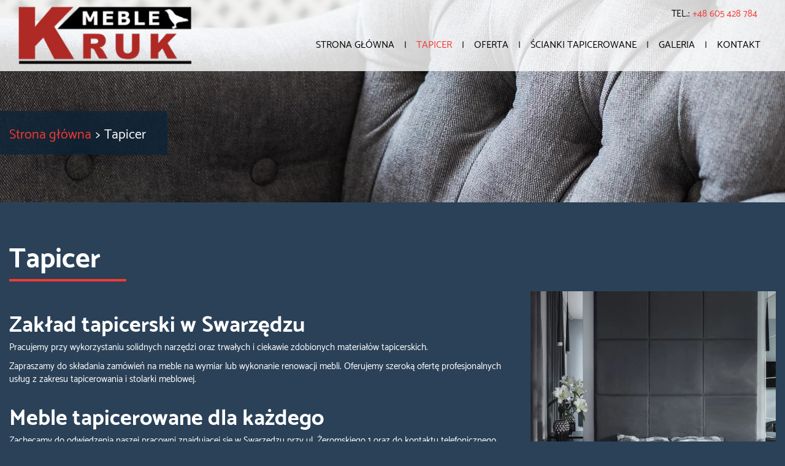

--- FILE ---
content_type: text/html; charset=utf-8
request_url: https://mebletapicerowaneswarzedz.pl/tapicer
body_size: 3672
content:
<!DOCTYPE html>
<html lang="pl-PL">
<head>
<meta http-equiv="X-UA-Compatible" content="IE=edge">
<meta name="viewport" content="width=device-width, initial-scale=1">
<meta name="SKYPE_TOOLBAR" content="SKYPE_TOOLBAR_PARSER_COMPATIBLE">
<meta name="format-detection" content="telephone=no">
<meta charset="utf-8">
	<meta name="description" content="Zajmujemy się tapicerstwem mebli. Oferujemy renowację mebli, w tym: tapicerowanie krzeseł i łóżek. Produkujemy meble tapicerowane do sypialni, salonu i gabinetu">
	<title>Tapicer – tapicerstwo i produkcja mebli tapicerowanych</title>
	<link href="/images/design/favicon.ico" rel="icon" type="image/vnd.microsoft.icon">
	
	<style>.block112 .breadcrumbs .divider {margin-left:7px;margin-right:7px;color:rgba(255, 255, 255, 1);}.block112 .breadcrumbs .active {color:rgba(0, 0, 0, 1);}.block112 .pathwayicon, .block112 .breadcrumbs span:not(:first-of-type) { position: relative; }.block112 .pathwayicon span { position: absolute; visibility: hidden; }
.block112 .breadcrumbs .divider {margin-left:7px;margin-right:7px;color:rgba(255, 255, 255, 1);}.block112 .breadcrumbs .active {color:rgba(0, 0, 0, 1);}
</style>
	
	
	
	
	
	
	
	
	<link rel="preload stylesheet" as="style" href="/cache/936705f95b538e34eaef671b0a467443.css" fetchpriority="high">
	<link rel="preload stylesheet" as="style" media="screen and (min-width: 768px)" href="/cache/desktop.css" fetchpriority="low">
	<link href="https://mebletapicerowaneswarzedz.pl/tapicer" rel="canonical">



</head>
      <body class="body-xl page light  lang-pl" data-itemid="344">

        <div id="wrapper">
            <div id="container">
                <header>
                                                <div class="center" data-center="1">
                    </div>
			        <div class="block95 ">

			
            <div class="col-xs-12">

								                <div class="inner text-left">
																								                    <div class="center" data-center="1">
												<div class="section95" data-position="menugora" data-sid="95" data-parent="1">
<div class="clearfix"></div>
			        <div class="block96 ">

			
            <div class="col-xs-12 col-md-3 hidden-xs">

								                <div class="inner text-left text-center-xl text-center-lg text-center-md text-center-sm text-center-xs">
																										
<a href="https://mebletapicerowaneswarzedz.pl/" class="logo">
    <img src="/images/design/logo.webp" alt="Meble Kruk" loading="lazy">
</a>																		                    </div>
																				                    <div class="clearfix"></div>
                </div>
			                        </div>
			
			        <div class="block177 ">

			
            <div class="col-xs-12 col-md-9">

								                <div class="inner text-right-xl text-right-lg text-right-md text-center-sm text-center-xs">
																										
	<div class="row"><div class="col-md-12"><p>tel.: <a href="tel:+48605428784">+48&nbsp;605 428 784</a></p></div></div>
																		                    </div>
																				                    <div class="clearfix"></div>
                </div>
			                        </div>
			
			        <div class="block137  align-right align-left-xs align-center-sm align-right-md align-right-lg align-right-xl">

			
            <div class="col-xs-12 col-sm-12 col-md-9">

								                <div class="inner row">
																										          <nav class="navbar navbar-default navbar-custom">
              <div class="navbar-header">
                  <div class="visible-xs">
<a href="https://mebletapicerowaneswarzedz.pl/" class="logo">
    <img src="/images/design/logo.webp" alt="Meble Kruk" loading="lazy">
</a>
</div>                <button type="button" class="navbar-toggle collapsed" data-toggle="collapse" data-target="#navbar-collapse-137" aria-expanded="false"><span class="sr-only">Toggle navigation</span> <span class="icon-bar"></span> <span class="icon-bar"></span> <span class="icon-bar"></span></button>
              </div>
              <div class="collapse navbar-collapse" id="navbar-collapse-137">
                <ul class="nav navbar-nav menu">
<li class="item-101">
<a href="/">Strona główna</a>
</li>
<li class="item-344 current active">
<a href="/tapicer">Tapicer</a>
</li>
<li class="item-671">
<a href="/oferta">Oferta</a>
</li>
<li class="item-672">
<a href="/scianki-tapicerowane">Ścianki tapicerowane</a>
</li>
<li class="item-644">
<a href="/galeria">Galeria</a>
</li>
<li class="item-348">
<a href="/kontakt">Kontakt</a>
</li>
</ul>
</div>
</nav>
																		                    </div>
																				                    <div class="clearfix"></div>
                </div>
			                        </div>
			<div class="clearfix"></div>
</div>						<div class="clearfix"></div>
</div>												                    </div>
																				                    <div class="clearfix"></div>
                </div>
			                        </div>
			<div class="clearfix"></div>
<div class="center"></div>
			        <div class="block111 ">

			
            <div class="wrapper">

								                <div class="inner">
																										
<div class="banner">
<div class="inner">
<div class="center">
<div class="col-xs-12 title">
</div>

			        <div class="block112 ">

			
            <div class="col-xs-12">

								                <div class="inner text-left">
																										
<div class="breadcrumbs " itemscope itemtype="https://schema.org/BreadcrumbList">
    
    <span itemprop="itemListElement" itemscope itemtype="https://schema.org/ListItem"><a itemprop="item" href="/" class="pathwayicon">Strona główna<span itemprop="name">Strona główna</span></a><meta itemprop="position" content="1"></span><span class="divider">></span><span itemprop="itemListElement" itemscope itemtype="https://schema.org/ListItem"><span itemprop="name">Tapicer</span><meta itemprop="position" content="2"></span>
</div>
																		                    </div>
																				                    <div class="clearfix"></div>
                </div>
			                        </div>
			</div>
<div class="clearfix"></div>
</div>
<img src="https://mebletapicerowaneswarzedz.pl/images/design/banner.webp" alt="Fotel" loading="lazy">
</div>


																		                    </div>
																				                    <div class="clearfix"></div>
                </div>
			                        </div>
			<div class="clearfix"></div>
<div class="center">
                    <div class="clearfix"></div>
                </div>
                                </header>
                <div id="main"> 
                    <div class="center">                    <div id="system-message-container">
	</div>


                                          <div id="content" class="col-xs-12">
                                                  <article class="item-page" data-content="1">
	
		
						
	
	
		
				
				<div class="row"><div class="col-md-12"><h1>Tapicer</h1></div></div>
<div class="row"><div class="col-md-12">
<p><img class="pull-right img-toRight" style="float: right;" src="/images/design/podstrona-img-1.webp" alt="Niepościelone łóżko" width="400" height="327" loading="lazy"></p>
<h2>Zakład tapicerski w&nbsp;Swarzędzu</h2>
<p>Pracujemy przy wykorzystaniu solidnych narzędzi oraz&nbsp;trwałych i&nbsp;ciekawie zdobionych materiałów tapicerskich.</p>
<p>Zapraszamy do&nbsp;składania zamówień na&nbsp;meble na&nbsp;wymiar lub&nbsp;wykonanie renowacji mebli. Oferujemy szeroką ofertę profesjonalnych usług z&nbsp;zakresu tapicerowania i&nbsp;stolarki meblowej.</p>
<h2>Meble tapicerowane dla każdego</h2>
<p>Zachęcamy do&nbsp;odwiedzenia naszej pracowni znajdującej&nbsp;się w&nbsp;Swarzędzu przy ul. Żeromskiego 1 oraz&nbsp;do&nbsp;kontaktu telefonicznego, mailowego lub&nbsp;za&nbsp;pomocą specjalnego formularza umieszczonego poniżej.</p>
<p>Odpowiemy na&nbsp;każde zadane pytanie i&nbsp;udzielimy szczegółowych informacji związanych z&nbsp;aktualnie obowiązującym cennikiem oraz&nbsp;oferowanymi przez nas usługami.</p>
<p>Profesjonalny i&nbsp;rzetelny tapicer z&nbsp;zakładu Kruk zaprasza do&nbsp;współpracy klientów indywidualnych, firmy oraz&nbsp;sklepy meblarskie.</p>
<p>Zobacz naszą ofertę na&nbsp;<a href="https://www.youtube.com/watch?v=0c6nz5Ej_Vg" target="_blank" rel="nofollow noopener noreferrer">FILMIKU</a></p>
</div></div> 
	
						</article>
                          <div class="clearfix"></div>
                                              </div>
                      </div>                </div>
                <footer>
                    <div class="center" data-center="1">                    </div>
			        <div class="block120  align-center fixed">

			
            <div class="col-md-1 col-lg-1">

								                <div class="inner text-center">
																										
	<div class="gotoup  row"><div class="col-md-12 glyphicon glyphicon-chevron-up fixed-up"></div></div>
																		                    </div>
																				                    <div class="clearfix"></div>
                </div>
			                        </div>
			<div class="clearfix"></div>
<div class="center"></div>
			        <div class="block104 ">

			
            <div class="wrapper">

								                <div class="inner">
																								                    <div class="center" data-center="1">
												<div class="section104" data-position="stopkagora" data-sid="104" data-parent="1">
<div class="clearfix"></div>
			        <div class="block106 ">

			
            <div class="col-xs-12 col-sm-4">

								                <div class="inner text-left text-left-sm text-center-xs">
																										<div class="navbar-custom">
<ul class="nav nav-block menu">
<li class="item-101">
<a href="/">Strona główna</a>
</li>
<li class="item-344 current">
<a href="/tapicer">Tapicer</a>
</li>
<li class="item-671">
<a href="/oferta">Oferta</a>
</li>
<li class="item-672">
<a href="/scianki-tapicerowane">Ścianki tapicerowane</a>
</li>
<li class="item-644">
<a href="/galeria">Galeria</a>
</li>
<li class="item-348">
<a href="/kontakt">Kontakt</a>
</li>
</ul>
</div>
																		                    </div>
																				                    <div class="clearfix"></div>
                </div>
			                        </div>
			
			        <div class="block107 ">

			
            <div class="col-xs-12 col-sm-4">

								                <div class="inner text-left text-left-sm text-center-xs">
																										
	<div class="row"><div class="col-md-12">
<p class="text-stylek6nma1nd">Kruk PHU Stanisław Kruk</p>
<p>ul. Żeromskiego 1<br>62-020 Swarzędz<br>tel. <a href="tel:+48605428784">+48 605 428 784</a><br>email: <joomla-hidden-mail is-link="1" is-email="1" first="a3J1ay5tZWJsZQ==" last="Z21haWwuY29t" text="a3J1ay5tZWJsZUBnbWFpbC5jb20=" base="">Ten adres pocztowy jest chroniony przed spamowaniem. Aby go zobaczyć, konieczne jest włączenie w przeglądarce obsługi JavaScript.</joomla-hidden-mail></p>
</div></div>
																		                    </div>
																				                    <div class="clearfix"></div>
                </div>
			                        </div>
			
			        <div class="block155 ">

			
            <div class="col-xs-12 col-sm-4">

								                <div class="inner text-center">
																										
<a href="https://mebletapicerowaneswarzedz.pl/" class="logo">
    <img src="/images/design/logo-stopka.webp" alt="Meble Kruk" loading="lazy">
</a>																		                    </div>
																				                    <div class="clearfix"></div>
                </div>
			                        </div>
			<div class="clearfix"></div>
</div>						<div class="clearfix"></div>
</div>												                    </div>
																				                    <div class="clearfix"></div>
                </div>
			                        </div>
			<div class="clearfix"></div>
<div class="center"></div>
			        <div class="block110 ">

			
            <div class="col-xs-12">

								                <div class="inner text-center">
																								                    <div class="center">
												
	<div class="row"><div class="col-md-12"><p><a href="/polityka-prywatnosci" target="_blank" rel="noopener noreferrer noindex">Polityka prywatności</a>&nbsp; &nbsp;&nbsp;<a href="/polityka-cookies" target="_blank" rel="noopener noreferrer noindex">Polityka Cookies</a><br>©2025 Projekt i&nbsp;realizacja <a href="https://wenet.pl/" target="_blank" rel="nofollow noopener">WeNet</a></p></div></div>
						<div class="clearfix"></div>
</div>												                    </div>
																				                    <div class="clearfix"></div>
                </div>
			                        </div>
			<div class="clearfix"></div>
<div class="center"></div>
			        <div class="block160 ">

			
            <div class="col-xs-12">

								                <div class="inner row">
																										
<div id="socialicons160" class="social-icons-container">
	<ul class="social-icons">
			</ul>
</div>
																		                    </div>
																				                    <div class="clearfix"></div>
                </div>
			                        </div>
			<div class="clearfix"></div>
<div class="center">
                    <div class="clearfix"></div>
</div>                </footer>
            </div>
        </div>
        <script src="/media/vendor/jquery/js/jquery.min.js?3.7.1"></script><script src="/media/legacy/js/jquery-noconflict.min.js?504da4"></script><script src="https://mebletapicerowaneswarzedz.pl/cache/936705f95b538e34eaef671b0a467443.js"></script><script type="application/json" class="joomla-script-options new">{"joomla.jtext":{"RLTA_BUTTON_SCROLL_LEFT":"Scroll buttons to the left","RLTA_BUTTON_SCROLL_RIGHT":"Scroll buttons to the right"},"system.paths":{"root":"","rootFull":"https:\/\/mebletapicerowaneswarzedz.pl\/","base":"","baseFull":"https:\/\/mebletapicerowaneswarzedz.pl\/"},"csrf.token":"231a12a300ca84422a08bbc7f40f9856"}</script><script src="/media/system/js/core.min.js?2cb912"></script><script src="/media/vendor/webcomponentsjs/js/webcomponents-bundle.min.js?2.8.0" nomodule defer></script><script src="/media/system/js/joomla-hidden-mail.min.js?80d9c7" type="module"></script><script>rltaSettings = {"switchToAccordions":true,"switchBreakPoint":576,"buttonScrollSpeed":5,"addHashToUrls":true,"rememberActive":false,"wrapButtons":false}</script><script type="application/ld+json">{"@context":"https://schema.org","@graph":[{"@type":"Organization","@id":"https://mebletapicerowaneswarzedz.pl/#/schema/Organization/base","name":"Kruk PHU Stanisław Kruk","url":"https://mebletapicerowaneswarzedz.pl/"},{"@type":"WebSite","@id":"https://mebletapicerowaneswarzedz.pl/#/schema/WebSite/base","url":"https://mebletapicerowaneswarzedz.pl/","name":"Kruk PHU Stanisław Kruk","publisher":{"@id":"https://mebletapicerowaneswarzedz.pl/#/schema/Organization/base"}},{"@type":"WebPage","@id":"https://mebletapicerowaneswarzedz.pl/#/schema/WebPage/base","url":"https://mebletapicerowaneswarzedz.pl/tapicer","name":"Tapicer – tapicerstwo i produkcja mebli tapicerowanych","description":"Zajmujemy się tapicerstwem mebli. Oferujemy renowację mebli, w tym: tapicerowanie krzeseł i łóżek. Produkujemy meble tapicerowane do sypialni, salonu i gabinetu","isPartOf":{"@id":"https://mebletapicerowaneswarzedz.pl/#/schema/WebSite/base"},"about":{"@id":"https://mebletapicerowaneswarzedz.pl/#/schema/Organization/base"},"inLanguage":"pl-PL"},{"@type":"Article","@id":"https://mebletapicerowaneswarzedz.pl/#/schema/com_content/article/2","name":"Tapicer","headline":"Tapicer","inLanguage":"pl-PL","isPartOf":{"@id":"https://mebletapicerowaneswarzedz.pl/#/schema/WebPage/base"}}]}</script>
</body>
</html>

--- FILE ---
content_type: text/css
request_url: https://mebletapicerowaneswarzedz.pl/cache/desktop.css
body_size: 541
content:
.block96 > div > div.inner {position: relative;}.body-sm .block96 > div > div.inner {margin-top:10px;}.body-md .block96 > div > div.inner {margin-top:10px;}.block96 strong {font-weight:normal}.body-xs .block96 strong {font-weight:normal}.body-sm .block96 strong {font-weight:normal}.body-md .block96 strong {font-weight:normal}.body-lg .block96 strong {font-weight:normal}.body-xl .block96 strong {font-weight:normal}
.block98 > div > div.inner {position: relative;}.block98 strong {font-weight:normal}.body-xs .block98 strong {font-weight:normal}.body-sm .block98 strong {font-weight:normal}.body-md .block98 strong {font-weight:normal}.body-lg .block98 strong {font-weight:normal}.body-xl .block98 strong {font-weight:normal}
.block98 .slider .slick-dots li button::before {width:10px;height:10px;height:10px;border-radius: 100%;opacity: 1}.block98 .slider .slick-dots li:hover::before {opacity: 1}.slick-next:before { content: unset; }.slick-prev:before { content: unset; }.block98 .slider .slick-prev {left: -100px;}.block98 .slider .slick-next {right: -100px;}.block98 .slider .jquery-background-video-wrapper {height:500px;}.block98 .slider .slick-slide .description { height: 100%; width: 100%;}.block98 .slider .slick-slide .description > div:first-of-type { display: flex; flex-direction: column; justify-content: center; height: 100%;}.slider .slide2 .description { width: 100%; }.slider .slide2 .description {text-decoration: unset;}.slider .slide2 .description:hover {text-decoration: unset;}.slider .slide2 .description h3  {font-family:catamaran-bold,Arial,Helvetica,sans-serif;font-size:46px;color:rgba(255, 255, 255, 1);margin-bottom:10px; line-height:1.1}.body-xs .slider .slide2 .description h3  {font-family:catamaran-bold,Arial,Helvetica,sans-serif;font-size:24px;color:rgba(255, 255, 255, 1);}.body-sm .slider .slide2 .description h3  {font-family:catamaran-bold,Arial,Helvetica,sans-serif;font-size:34px;color:rgba(255, 255, 255, 1);}.body-md .slider .slide2 .description h3  {font-family:catamaran-bold,Arial,Helvetica,sans-serif;font-size:40px;color:rgba(255, 255, 255, 1);}.body-lg .slider .slide2 .description h3  {font-family:catamaran-bold,Arial,Helvetica,sans-serif;color:rgba(255, 255, 255, 1);}.body-xl .slider .slide2 .description h3  {font-family:catamaran-bold,Arial,Helvetica,sans-serif;color:rgba(255, 255, 255, 1);}.slider .slide2 .description .heading3  {font-family:catamaran-bold,Arial,Helvetica,sans-serif;font-size:46px;color:rgba(255, 255, 255, 1);margin-bottom:10px; line-height:1.1}.body-xs .slider .slide2 .description .heading3  {font-family:catamaran-bold,Arial,Helvetica,sans-serif;font-size:24px;color:rgba(255, 255, 255, 1);}.body-sm .slider .slide2 .description .heading3  {font-family:catamaran-bold,Arial,Helvetica,sans-serif;font-size:34px;color:rgba(255, 255, 255, 1);}.body-md .slider .slide2 .description .heading3  {font-family:catamaran-bold,Arial,Helvetica,sans-serif;font-size:40px;color:rgba(255, 255, 255, 1);}.body-lg .slider .slide2 .description .heading3  {font-family:catamaran-bold,Arial,Helvetica,sans-serif;color:rgba(255, 255, 255, 1);}.body-xl .slider .slide2 .description .heading3  {font-family:catamaran-bold,Arial,Helvetica,sans-serif;color:rgba(255, 255, 255, 1);}.slider .slide2 .description h3 {line-height:1.5;text-decoration: unset;}.slider .slide2 .description h3:hover {text-decoration: unset;}.slider .slide2 .description .heading3 {line-height:1.5;text-decoration: unset;}.slider .slide2 .description .heading3:hover {text-decoration: unset;}.slider .slide2 .description h4 {text-decoration: unset;}.slider .slide2 .description h4:hover {text-decoration: unset;}.slider .slide2 .description .heading4 {text-decoration: unset;}.slider .slide2 .description .heading4:hover {text-decoration: unset;}.slider .slide4 .description { width: 100%; }.slider .slide4 .description {text-decoration: unset;}.slider .slide4 .description:hover {text-decoration: unset;}.slider .slide4 .description h3  {font-family:catamaran-bold,Arial,Helvetica,sans-serif;font-size:46px;color:rgba(255, 255, 255, 1);margin-bottom:10px; line-height:1.1}.body-xs .slider .slide4 .description h3  {font-family:catamaran-bold,Arial,Helvetica,sans-serif;font-size:24px;color:rgba(255, 255, 255, 1);}.body-sm .slider .slide4 .description h3  {font-family:catamaran-bold,Arial,Helvetica,sans-serif;font-size:34px;color:rgba(255, 255, 255, 1);}.body-md .slider .slide4 .description h3  {font-family:catamaran-bold,Arial,Helvetica,sans-serif;font-size:40px;color:rgba(255, 255, 255, 1);}.body-lg .slider .slide4 .description h3  {font-family:catamaran-bold,Arial,Helvetica,sans-serif;color:rgba(255, 255, 255, 1);}.body-xl .slider .slide4 .description h3  {font-family:catamaran-bold,Arial,Helvetica,sans-serif;color:rgba(255, 255, 255, 1);}.slider .slide4 .description .heading3  {font-family:catamaran-bold,Arial,Helvetica,sans-serif;font-size:46px;color:rgba(255, 255, 255, 1);margin-bottom:10px; line-height:1.1}.body-xs .slider .slide4 .description .heading3  {font-family:catamaran-bold,Arial,Helvetica,sans-serif;font-size:24px;color:rgba(255, 255, 255, 1);}.body-sm .slider .slide4 .description .heading3  {font-family:catamaran-bold,Arial,Helvetica,sans-serif;font-size:34px;color:rgba(255, 255, 255, 1);}.body-md .slider .slide4 .description .heading3  {font-family:catamaran-bold,Arial,Helvetica,sans-serif;font-size:40px;color:rgba(255, 255, 255, 1);}.body-lg .slider .slide4 .description .heading3  {font-family:catamaran-bold,Arial,Helvetica,sans-serif;color:rgba(255, 255, 255, 1);}.body-xl .slider .slide4 .description .heading3  {font-family:catamaran-bold,Arial,Helvetica,sans-serif;color:rgba(255, 255, 255, 1);}.slider .slide4 .description h3 {line-height:1.5;text-decoration: unset;}.slider .slide4 .description h3:hover {text-decoration: unset;}.slider .slide4 .description .heading3 {line-height:1.5;text-decoration: unset;}.slider .slide4 .description .heading3:hover {text-decoration: unset;}.slider .slide4 .description h4 {text-decoration: unset;}.slider .slide4 .description h4:hover {text-decoration: unset;}.slider .slide4 .description .heading4 {text-decoration: unset;}.slider .slide4 .description .heading4:hover {text-decoration: unset;}.block122 > div > div.inner {margin-top:-60px;position: relative;}.block122 strong {font-weight:normal}.body-xs .block122 strong {font-weight:normal}.body-sm .block122 strong {font-weight:normal}.body-md .block122 strong {font-weight:normal}.body-lg .block122 strong {font-weight:normal}.body-xl .block122 strong {font-weight:normal}